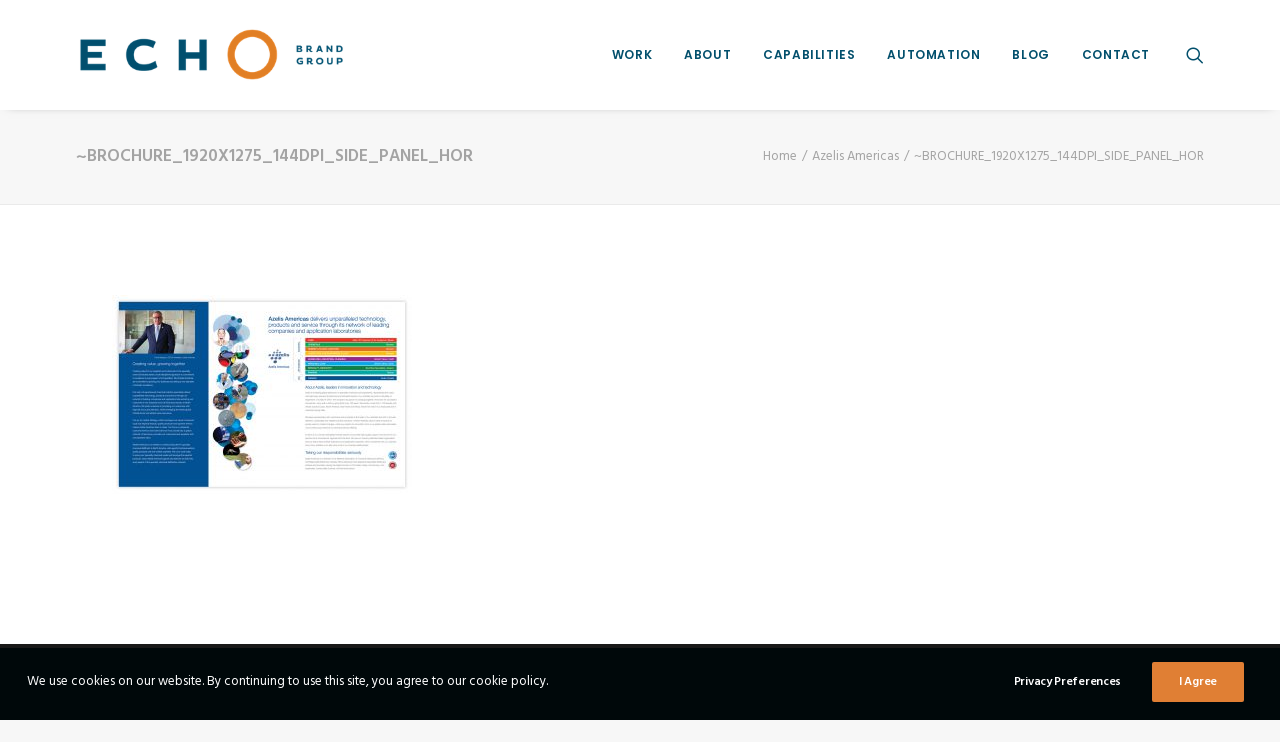

--- FILE ---
content_type: text/html; charset=UTF-8
request_url: https://echobrandgroup.com/portfolio/azelis-americas/brochure_1920x1275_144dpi_side_panel_hor/
body_size: 13258
content:
<!DOCTYPE html>
<html class="no-touch" lang="en-US" xmlns="http://www.w3.org/1999/xhtml">
<head>
<meta http-equiv="Content-Type" content="text/html; charset=UTF-8">
<meta name="viewport" content="width=device-width, initial-scale=1">
<link rel="profile" href="https://gmpg.org/xfn/11">
<link rel="pingback" href="https://echobrandgroup.com/xmlrpc.php">
<meta name='robots' content='index, follow, max-image-preview:large, max-snippet:-1, max-video-preview:-1' />
	<style>img:is([sizes="auto" i], [sizes^="auto," i]) { contain-intrinsic-size: 3000px 1500px }</style>
	
	<!-- This site is optimized with the Yoast SEO plugin v26.8 - https://yoast.com/product/yoast-seo-wordpress/ -->
	<title>~BROCHURE_1920X1275_144DPI_SIDE_PANEL_HOR - Echo Brand Group</title>
	<link rel="canonical" href="https://echobrandgroup.com/portfolio/azelis-americas/brochure_1920x1275_144dpi_side_panel_hor/" />
	<meta property="og:locale" content="en_US" />
	<meta property="og:type" content="article" />
	<meta property="og:title" content="~BROCHURE_1920X1275_144DPI_SIDE_PANEL_HOR - Echo Brand Group" />
	<meta property="og:url" content="https://echobrandgroup.com/portfolio/azelis-americas/brochure_1920x1275_144dpi_side_panel_hor/" />
	<meta property="og:site_name" content="Echo Brand Group" />
	<meta property="article:publisher" content="https://www.facebook.com/echobrandgroup/?fref=ts" />
	<meta property="og:image" content="https://echobrandgroup.com/portfolio/azelis-americas/brochure_1920x1275_144dpi_side_panel_hor" />
	<meta property="og:image:width" content="1920" />
	<meta property="og:image:height" content="1275" />
	<meta property="og:image:type" content="image/jpeg" />
	<meta name="twitter:card" content="summary_large_image" />
	<meta name="twitter:site" content="@Echobrandgroup" />
	<script type="application/ld+json" class="yoast-schema-graph">{"@context":"https://schema.org","@graph":[{"@type":"WebPage","@id":"https://echobrandgroup.com/portfolio/azelis-americas/brochure_1920x1275_144dpi_side_panel_hor/","url":"https://echobrandgroup.com/portfolio/azelis-americas/brochure_1920x1275_144dpi_side_panel_hor/","name":"~BROCHURE_1920X1275_144DPI_SIDE_PANEL_HOR - Echo Brand Group","isPartOf":{"@id":"https://echobrandgroup.com/#website"},"primaryImageOfPage":{"@id":"https://echobrandgroup.com/portfolio/azelis-americas/brochure_1920x1275_144dpi_side_panel_hor/#primaryimage"},"image":{"@id":"https://echobrandgroup.com/portfolio/azelis-americas/brochure_1920x1275_144dpi_side_panel_hor/#primaryimage"},"thumbnailUrl":"https://echobrandgroup.com/wp-content/uploads/2016/08/BROCHURE_1920X1275_144DPI_SIDE_PANEL_HOR.jpg","datePublished":"2016-08-16T09:31:07+00:00","breadcrumb":{"@id":"https://echobrandgroup.com/portfolio/azelis-americas/brochure_1920x1275_144dpi_side_panel_hor/#breadcrumb"},"inLanguage":"en-US","potentialAction":[{"@type":"ReadAction","target":["https://echobrandgroup.com/portfolio/azelis-americas/brochure_1920x1275_144dpi_side_panel_hor/"]}]},{"@type":"ImageObject","inLanguage":"en-US","@id":"https://echobrandgroup.com/portfolio/azelis-americas/brochure_1920x1275_144dpi_side_panel_hor/#primaryimage","url":"https://echobrandgroup.com/wp-content/uploads/2016/08/BROCHURE_1920X1275_144DPI_SIDE_PANEL_HOR.jpg","contentUrl":"https://echobrandgroup.com/wp-content/uploads/2016/08/BROCHURE_1920X1275_144DPI_SIDE_PANEL_HOR.jpg","width":1920,"height":1275},{"@type":"BreadcrumbList","@id":"https://echobrandgroup.com/portfolio/azelis-americas/brochure_1920x1275_144dpi_side_panel_hor/#breadcrumb","itemListElement":[{"@type":"ListItem","position":1,"name":"Home","item":"https://echobrandgroup.com/"},{"@type":"ListItem","position":2,"name":"Azelis Americas","item":"https://echobrandgroup.com/portfolio/azelis-americas/"},{"@type":"ListItem","position":3,"name":"~BROCHURE_1920X1275_144DPI_SIDE_PANEL_HOR"}]},{"@type":"WebSite","@id":"https://echobrandgroup.com/#website","url":"https://echobrandgroup.com/","name":"Echo Brand Group","description":"Marketing That Resonates","publisher":{"@id":"https://echobrandgroup.com/#organization"},"potentialAction":[{"@type":"SearchAction","target":{"@type":"EntryPoint","urlTemplate":"https://echobrandgroup.com/?s={search_term_string}"},"query-input":{"@type":"PropertyValueSpecification","valueRequired":true,"valueName":"search_term_string"}}],"inLanguage":"en-US"},{"@type":"Organization","@id":"https://echobrandgroup.com/#organization","name":"Echo Brand Group","url":"https://echobrandgroup.com/","logo":{"@type":"ImageObject","inLanguage":"en-US","@id":"https://echobrandgroup.com/#/schema/logo/image/","url":"https://echobrandgroup.com/wp-content/uploads/2016/07/EBG_LOGOS_9-06-crop.png","contentUrl":"https://echobrandgroup.com/wp-content/uploads/2016/07/EBG_LOGOS_9-06-crop.png","width":400,"height":79,"caption":"Echo Brand Group"},"image":{"@id":"https://echobrandgroup.com/#/schema/logo/image/"},"sameAs":["https://www.facebook.com/echobrandgroup/?fref=ts","https://x.com/Echobrandgroup","https://www.instagram.com/echobrandgroup/"]}]}</script>
	<!-- / Yoast SEO plugin. -->


<link rel='dns-prefetch' href='//fonts.googleapis.com' />
<link rel="alternate" type="application/rss+xml" title="Echo Brand Group &raquo; Feed" href="https://echobrandgroup.com/feed/" />
<link rel="alternate" type="application/rss+xml" title="Echo Brand Group &raquo; Comments Feed" href="https://echobrandgroup.com/comments/feed/" />
<link rel="alternate" type="application/rss+xml" title="Echo Brand Group &raquo; ~BROCHURE_1920X1275_144DPI_SIDE_PANEL_HOR Comments Feed" href="https://echobrandgroup.com/portfolio/azelis-americas/brochure_1920x1275_144dpi_side_panel_hor/feed/" />
<script type="text/javascript">
/* <![CDATA[ */
window._wpemojiSettings = {"baseUrl":"https:\/\/s.w.org\/images\/core\/emoji\/16.0.1\/72x72\/","ext":".png","svgUrl":"https:\/\/s.w.org\/images\/core\/emoji\/16.0.1\/svg\/","svgExt":".svg","source":{"concatemoji":"https:\/\/echobrandgroup.com\/wp-includes\/js\/wp-emoji-release.min.js?ver=6.8.3"}};
/*! This file is auto-generated */
!function(s,n){var o,i,e;function c(e){try{var t={supportTests:e,timestamp:(new Date).valueOf()};sessionStorage.setItem(o,JSON.stringify(t))}catch(e){}}function p(e,t,n){e.clearRect(0,0,e.canvas.width,e.canvas.height),e.fillText(t,0,0);var t=new Uint32Array(e.getImageData(0,0,e.canvas.width,e.canvas.height).data),a=(e.clearRect(0,0,e.canvas.width,e.canvas.height),e.fillText(n,0,0),new Uint32Array(e.getImageData(0,0,e.canvas.width,e.canvas.height).data));return t.every(function(e,t){return e===a[t]})}function u(e,t){e.clearRect(0,0,e.canvas.width,e.canvas.height),e.fillText(t,0,0);for(var n=e.getImageData(16,16,1,1),a=0;a<n.data.length;a++)if(0!==n.data[a])return!1;return!0}function f(e,t,n,a){switch(t){case"flag":return n(e,"\ud83c\udff3\ufe0f\u200d\u26a7\ufe0f","\ud83c\udff3\ufe0f\u200b\u26a7\ufe0f")?!1:!n(e,"\ud83c\udde8\ud83c\uddf6","\ud83c\udde8\u200b\ud83c\uddf6")&&!n(e,"\ud83c\udff4\udb40\udc67\udb40\udc62\udb40\udc65\udb40\udc6e\udb40\udc67\udb40\udc7f","\ud83c\udff4\u200b\udb40\udc67\u200b\udb40\udc62\u200b\udb40\udc65\u200b\udb40\udc6e\u200b\udb40\udc67\u200b\udb40\udc7f");case"emoji":return!a(e,"\ud83e\udedf")}return!1}function g(e,t,n,a){var r="undefined"!=typeof WorkerGlobalScope&&self instanceof WorkerGlobalScope?new OffscreenCanvas(300,150):s.createElement("canvas"),o=r.getContext("2d",{willReadFrequently:!0}),i=(o.textBaseline="top",o.font="600 32px Arial",{});return e.forEach(function(e){i[e]=t(o,e,n,a)}),i}function t(e){var t=s.createElement("script");t.src=e,t.defer=!0,s.head.appendChild(t)}"undefined"!=typeof Promise&&(o="wpEmojiSettingsSupports",i=["flag","emoji"],n.supports={everything:!0,everythingExceptFlag:!0},e=new Promise(function(e){s.addEventListener("DOMContentLoaded",e,{once:!0})}),new Promise(function(t){var n=function(){try{var e=JSON.parse(sessionStorage.getItem(o));if("object"==typeof e&&"number"==typeof e.timestamp&&(new Date).valueOf()<e.timestamp+604800&&"object"==typeof e.supportTests)return e.supportTests}catch(e){}return null}();if(!n){if("undefined"!=typeof Worker&&"undefined"!=typeof OffscreenCanvas&&"undefined"!=typeof URL&&URL.createObjectURL&&"undefined"!=typeof Blob)try{var e="postMessage("+g.toString()+"("+[JSON.stringify(i),f.toString(),p.toString(),u.toString()].join(",")+"));",a=new Blob([e],{type:"text/javascript"}),r=new Worker(URL.createObjectURL(a),{name:"wpTestEmojiSupports"});return void(r.onmessage=function(e){c(n=e.data),r.terminate(),t(n)})}catch(e){}c(n=g(i,f,p,u))}t(n)}).then(function(e){for(var t in e)n.supports[t]=e[t],n.supports.everything=n.supports.everything&&n.supports[t],"flag"!==t&&(n.supports.everythingExceptFlag=n.supports.everythingExceptFlag&&n.supports[t]);n.supports.everythingExceptFlag=n.supports.everythingExceptFlag&&!n.supports.flag,n.DOMReady=!1,n.readyCallback=function(){n.DOMReady=!0}}).then(function(){return e}).then(function(){var e;n.supports.everything||(n.readyCallback(),(e=n.source||{}).concatemoji?t(e.concatemoji):e.wpemoji&&e.twemoji&&(t(e.twemoji),t(e.wpemoji)))}))}((window,document),window._wpemojiSettings);
/* ]]> */
</script>
<link rel='stylesheet' id='vc_extensions_cqbundle_adminicon-css' href='https://echobrandgroup.com/wp-content/plugins/vc-extensions-bundle/css/admin_icon.css?ver=6.8.3' type='text/css' media='all' />
<style id='wp-emoji-styles-inline-css' type='text/css'>

	img.wp-smiley, img.emoji {
		display: inline !important;
		border: none !important;
		box-shadow: none !important;
		height: 1em !important;
		width: 1em !important;
		margin: 0 0.07em !important;
		vertical-align: -0.1em !important;
		background: none !important;
		padding: 0 !important;
	}
</style>
<link rel='stylesheet' id='wp-block-library-css' href='https://echobrandgroup.com/wp-includes/css/dist/block-library/style.min.css?ver=6.8.3' type='text/css' media='all' />
<style id='classic-theme-styles-inline-css' type='text/css'>
/*! This file is auto-generated */
.wp-block-button__link{color:#fff;background-color:#32373c;border-radius:9999px;box-shadow:none;text-decoration:none;padding:calc(.667em + 2px) calc(1.333em + 2px);font-size:1.125em}.wp-block-file__button{background:#32373c;color:#fff;text-decoration:none}
</style>
<style id='global-styles-inline-css' type='text/css'>
:root{--wp--preset--aspect-ratio--square: 1;--wp--preset--aspect-ratio--4-3: 4/3;--wp--preset--aspect-ratio--3-4: 3/4;--wp--preset--aspect-ratio--3-2: 3/2;--wp--preset--aspect-ratio--2-3: 2/3;--wp--preset--aspect-ratio--16-9: 16/9;--wp--preset--aspect-ratio--9-16: 9/16;--wp--preset--color--black: #000000;--wp--preset--color--cyan-bluish-gray: #abb8c3;--wp--preset--color--white: #ffffff;--wp--preset--color--pale-pink: #f78da7;--wp--preset--color--vivid-red: #cf2e2e;--wp--preset--color--luminous-vivid-orange: #ff6900;--wp--preset--color--luminous-vivid-amber: #fcb900;--wp--preset--color--light-green-cyan: #7bdcb5;--wp--preset--color--vivid-green-cyan: #00d084;--wp--preset--color--pale-cyan-blue: #8ed1fc;--wp--preset--color--vivid-cyan-blue: #0693e3;--wp--preset--color--vivid-purple: #9b51e0;--wp--preset--gradient--vivid-cyan-blue-to-vivid-purple: linear-gradient(135deg,rgba(6,147,227,1) 0%,rgb(155,81,224) 100%);--wp--preset--gradient--light-green-cyan-to-vivid-green-cyan: linear-gradient(135deg,rgb(122,220,180) 0%,rgb(0,208,130) 100%);--wp--preset--gradient--luminous-vivid-amber-to-luminous-vivid-orange: linear-gradient(135deg,rgba(252,185,0,1) 0%,rgba(255,105,0,1) 100%);--wp--preset--gradient--luminous-vivid-orange-to-vivid-red: linear-gradient(135deg,rgba(255,105,0,1) 0%,rgb(207,46,46) 100%);--wp--preset--gradient--very-light-gray-to-cyan-bluish-gray: linear-gradient(135deg,rgb(238,238,238) 0%,rgb(169,184,195) 100%);--wp--preset--gradient--cool-to-warm-spectrum: linear-gradient(135deg,rgb(74,234,220) 0%,rgb(151,120,209) 20%,rgb(207,42,186) 40%,rgb(238,44,130) 60%,rgb(251,105,98) 80%,rgb(254,248,76) 100%);--wp--preset--gradient--blush-light-purple: linear-gradient(135deg,rgb(255,206,236) 0%,rgb(152,150,240) 100%);--wp--preset--gradient--blush-bordeaux: linear-gradient(135deg,rgb(254,205,165) 0%,rgb(254,45,45) 50%,rgb(107,0,62) 100%);--wp--preset--gradient--luminous-dusk: linear-gradient(135deg,rgb(255,203,112) 0%,rgb(199,81,192) 50%,rgb(65,88,208) 100%);--wp--preset--gradient--pale-ocean: linear-gradient(135deg,rgb(255,245,203) 0%,rgb(182,227,212) 50%,rgb(51,167,181) 100%);--wp--preset--gradient--electric-grass: linear-gradient(135deg,rgb(202,248,128) 0%,rgb(113,206,126) 100%);--wp--preset--gradient--midnight: linear-gradient(135deg,rgb(2,3,129) 0%,rgb(40,116,252) 100%);--wp--preset--font-size--small: 13px;--wp--preset--font-size--medium: 20px;--wp--preset--font-size--large: 36px;--wp--preset--font-size--x-large: 42px;--wp--preset--spacing--20: 0.44rem;--wp--preset--spacing--30: 0.67rem;--wp--preset--spacing--40: 1rem;--wp--preset--spacing--50: 1.5rem;--wp--preset--spacing--60: 2.25rem;--wp--preset--spacing--70: 3.38rem;--wp--preset--spacing--80: 5.06rem;--wp--preset--shadow--natural: 6px 6px 9px rgba(0, 0, 0, 0.2);--wp--preset--shadow--deep: 12px 12px 50px rgba(0, 0, 0, 0.4);--wp--preset--shadow--sharp: 6px 6px 0px rgba(0, 0, 0, 0.2);--wp--preset--shadow--outlined: 6px 6px 0px -3px rgba(255, 255, 255, 1), 6px 6px rgba(0, 0, 0, 1);--wp--preset--shadow--crisp: 6px 6px 0px rgba(0, 0, 0, 1);}:where(.is-layout-flex){gap: 0.5em;}:where(.is-layout-grid){gap: 0.5em;}body .is-layout-flex{display: flex;}.is-layout-flex{flex-wrap: wrap;align-items: center;}.is-layout-flex > :is(*, div){margin: 0;}body .is-layout-grid{display: grid;}.is-layout-grid > :is(*, div){margin: 0;}:where(.wp-block-columns.is-layout-flex){gap: 2em;}:where(.wp-block-columns.is-layout-grid){gap: 2em;}:where(.wp-block-post-template.is-layout-flex){gap: 1.25em;}:where(.wp-block-post-template.is-layout-grid){gap: 1.25em;}.has-black-color{color: var(--wp--preset--color--black) !important;}.has-cyan-bluish-gray-color{color: var(--wp--preset--color--cyan-bluish-gray) !important;}.has-white-color{color: var(--wp--preset--color--white) !important;}.has-pale-pink-color{color: var(--wp--preset--color--pale-pink) !important;}.has-vivid-red-color{color: var(--wp--preset--color--vivid-red) !important;}.has-luminous-vivid-orange-color{color: var(--wp--preset--color--luminous-vivid-orange) !important;}.has-luminous-vivid-amber-color{color: var(--wp--preset--color--luminous-vivid-amber) !important;}.has-light-green-cyan-color{color: var(--wp--preset--color--light-green-cyan) !important;}.has-vivid-green-cyan-color{color: var(--wp--preset--color--vivid-green-cyan) !important;}.has-pale-cyan-blue-color{color: var(--wp--preset--color--pale-cyan-blue) !important;}.has-vivid-cyan-blue-color{color: var(--wp--preset--color--vivid-cyan-blue) !important;}.has-vivid-purple-color{color: var(--wp--preset--color--vivid-purple) !important;}.has-black-background-color{background-color: var(--wp--preset--color--black) !important;}.has-cyan-bluish-gray-background-color{background-color: var(--wp--preset--color--cyan-bluish-gray) !important;}.has-white-background-color{background-color: var(--wp--preset--color--white) !important;}.has-pale-pink-background-color{background-color: var(--wp--preset--color--pale-pink) !important;}.has-vivid-red-background-color{background-color: var(--wp--preset--color--vivid-red) !important;}.has-luminous-vivid-orange-background-color{background-color: var(--wp--preset--color--luminous-vivid-orange) !important;}.has-luminous-vivid-amber-background-color{background-color: var(--wp--preset--color--luminous-vivid-amber) !important;}.has-light-green-cyan-background-color{background-color: var(--wp--preset--color--light-green-cyan) !important;}.has-vivid-green-cyan-background-color{background-color: var(--wp--preset--color--vivid-green-cyan) !important;}.has-pale-cyan-blue-background-color{background-color: var(--wp--preset--color--pale-cyan-blue) !important;}.has-vivid-cyan-blue-background-color{background-color: var(--wp--preset--color--vivid-cyan-blue) !important;}.has-vivid-purple-background-color{background-color: var(--wp--preset--color--vivid-purple) !important;}.has-black-border-color{border-color: var(--wp--preset--color--black) !important;}.has-cyan-bluish-gray-border-color{border-color: var(--wp--preset--color--cyan-bluish-gray) !important;}.has-white-border-color{border-color: var(--wp--preset--color--white) !important;}.has-pale-pink-border-color{border-color: var(--wp--preset--color--pale-pink) !important;}.has-vivid-red-border-color{border-color: var(--wp--preset--color--vivid-red) !important;}.has-luminous-vivid-orange-border-color{border-color: var(--wp--preset--color--luminous-vivid-orange) !important;}.has-luminous-vivid-amber-border-color{border-color: var(--wp--preset--color--luminous-vivid-amber) !important;}.has-light-green-cyan-border-color{border-color: var(--wp--preset--color--light-green-cyan) !important;}.has-vivid-green-cyan-border-color{border-color: var(--wp--preset--color--vivid-green-cyan) !important;}.has-pale-cyan-blue-border-color{border-color: var(--wp--preset--color--pale-cyan-blue) !important;}.has-vivid-cyan-blue-border-color{border-color: var(--wp--preset--color--vivid-cyan-blue) !important;}.has-vivid-purple-border-color{border-color: var(--wp--preset--color--vivid-purple) !important;}.has-vivid-cyan-blue-to-vivid-purple-gradient-background{background: var(--wp--preset--gradient--vivid-cyan-blue-to-vivid-purple) !important;}.has-light-green-cyan-to-vivid-green-cyan-gradient-background{background: var(--wp--preset--gradient--light-green-cyan-to-vivid-green-cyan) !important;}.has-luminous-vivid-amber-to-luminous-vivid-orange-gradient-background{background: var(--wp--preset--gradient--luminous-vivid-amber-to-luminous-vivid-orange) !important;}.has-luminous-vivid-orange-to-vivid-red-gradient-background{background: var(--wp--preset--gradient--luminous-vivid-orange-to-vivid-red) !important;}.has-very-light-gray-to-cyan-bluish-gray-gradient-background{background: var(--wp--preset--gradient--very-light-gray-to-cyan-bluish-gray) !important;}.has-cool-to-warm-spectrum-gradient-background{background: var(--wp--preset--gradient--cool-to-warm-spectrum) !important;}.has-blush-light-purple-gradient-background{background: var(--wp--preset--gradient--blush-light-purple) !important;}.has-blush-bordeaux-gradient-background{background: var(--wp--preset--gradient--blush-bordeaux) !important;}.has-luminous-dusk-gradient-background{background: var(--wp--preset--gradient--luminous-dusk) !important;}.has-pale-ocean-gradient-background{background: var(--wp--preset--gradient--pale-ocean) !important;}.has-electric-grass-gradient-background{background: var(--wp--preset--gradient--electric-grass) !important;}.has-midnight-gradient-background{background: var(--wp--preset--gradient--midnight) !important;}.has-small-font-size{font-size: var(--wp--preset--font-size--small) !important;}.has-medium-font-size{font-size: var(--wp--preset--font-size--medium) !important;}.has-large-font-size{font-size: var(--wp--preset--font-size--large) !important;}.has-x-large-font-size{font-size: var(--wp--preset--font-size--x-large) !important;}
:where(.wp-block-post-template.is-layout-flex){gap: 1.25em;}:where(.wp-block-post-template.is-layout-grid){gap: 1.25em;}
:where(.wp-block-columns.is-layout-flex){gap: 2em;}:where(.wp-block-columns.is-layout-grid){gap: 2em;}
:root :where(.wp-block-pullquote){font-size: 1.5em;line-height: 1.6;}
</style>
<link rel='stylesheet' id='contact-form-7-css' href='https://echobrandgroup.com/wp-content/plugins/contact-form-7/includes/css/styles.css?ver=6.1.4' type='text/css' media='all' />
<link rel='stylesheet' id='dgd-scrollbox-plugin-core-css' href='https://echobrandgroup.com/wp-content/plugins/dreamgrow-scroll-triggered-box/css/style.css?ver=2.3' type='text/css' media='all' />
<link rel='stylesheet' id='sswp__public_css-css' href='https://echobrandgroup.com/wp-content/plugins/sharpspring-connector/css/public.css?ver=6.8.3' type='text/css' media='all' />
<link rel='stylesheet' id='uncodefont-google-css' href='//fonts.googleapis.com/css?family=Poppins%3A300%2Cregular%2C500%2C600%2C700%7CHind%3A300%2Cregular%2C500%2C600%2C700&#038;subset=devanagari%2Clatin-ext%2Clatin&#038;ver=2.9.1.7' type='text/css' media='all' />
<link rel='stylesheet' id='uncode-privacy-css' href='https://echobrandgroup.com/wp-content/plugins/uncode-privacy/assets/css/uncode-privacy-public.css?ver=2.2.7' type='text/css' media='all' />
<link rel='stylesheet' id='uncode-style-css' href='https://echobrandgroup.com/wp-content/themes/uncode/library/css/style.css' type='text/css' media='all' />
<style id='uncode-style-inline-css' type='text/css'>

@media (max-width: 959px) { .navbar-brand > * { height: 20px !important;}}
@media (min-width: 960px) { .limit-width { max-width: 1200px; margin: auto;}}
.menu-primary ul.menu-smart > li > a, .menu-primary ul.menu-smart li.dropdown > a, .menu-primary ul.menu-smart li.mega-menu > a, .vmenu-container ul.menu-smart > li > a, .vmenu-container ul.menu-smart li.dropdown > a { text-transform: uppercase; }
#changer-back-color { transition: background-color 1000ms cubic-bezier(0.25, 1, 0.5, 1) !important; } #changer-back-color > div { transition: opacity 1000ms cubic-bezier(0.25, 1, 0.5, 1) !important; } body.bg-changer-init.disable-hover .main-wrapper .style-light,  body.bg-changer-init.disable-hover .main-wrapper .style-light h1,  body.bg-changer-init.disable-hover .main-wrapper .style-light h2, body.bg-changer-init.disable-hover .main-wrapper .style-light h3, body.bg-changer-init.disable-hover .main-wrapper .style-light h4, body.bg-changer-init.disable-hover .main-wrapper .style-light h5, body.bg-changer-init.disable-hover .main-wrapper .style-light h6, body.bg-changer-init.disable-hover .main-wrapper .style-light a, body.bg-changer-init.disable-hover .main-wrapper .style-dark, body.bg-changer-init.disable-hover .main-wrapper .style-dark h1, body.bg-changer-init.disable-hover .main-wrapper .style-dark h2, body.bg-changer-init.disable-hover .main-wrapper .style-dark h3, body.bg-changer-init.disable-hover .main-wrapper .style-dark h4, body.bg-changer-init.disable-hover .main-wrapper .style-dark h5, body.bg-changer-init.disable-hover .main-wrapper .style-dark h6, body.bg-changer-init.disable-hover .main-wrapper .style-dark a { transition: color 1000ms cubic-bezier(0.25, 1, 0.5, 1) !important; }
</style>
<link rel='stylesheet' id='uncode-custom-style-css' href='https://echobrandgroup.com/wp-content/themes/uncode/library/css/style-custom.css' type='text/css' media='all' />
<link rel='stylesheet' id='child-style-css' href='https://echobrandgroup.com/wp-content/themes/uncode-child/style.css' type='text/css' media='all' />
<link rel='stylesheet' id='uncode-icons-css' href='https://echobrandgroup.com/wp-content/themes/uncode/library/css/uncode-icons.css' type='text/css' media='all' />
<script type="text/javascript" src="https://echobrandgroup.com/wp-includes/js/jquery/jquery.min.js?ver=3.7.1" id="jquery-core-js"></script>
<script type="text/javascript" src="https://echobrandgroup.com/wp-includes/js/jquery/jquery-migrate.min.js?ver=3.4.1" id="jquery-migrate-js"></script>
<script type="text/javascript" id="dgd-scrollbox-plugin-js-extra">
/* <![CDATA[ */
var $DGD = {"ajaxurl":"\/wp-admin\/admin-ajax.php","nonce":"748af4dfea","debug":"","permalink":"https:\/\/echobrandgroup.com\/portfolio\/azelis-americas\/brochure_1920x1275_144dpi_side_panel_hor\/","title":"~BROCHURE_1920X1275_144DPI_SIDE_PANEL_HOR","thumbnail":"","scripthost":"\/wp-content\/plugins\/dreamgrow-scroll-triggered-box\/","scrollboxes":[]};
/* ]]> */
</script>
<script type="text/javascript" src="https://echobrandgroup.com/wp-content/plugins/dreamgrow-scroll-triggered-box/js/script.js?ver=2.3" id="dgd-scrollbox-plugin-js"></script>
<script type="text/javascript" src="//echobrandgroup.com/wp-content/plugins/revslider/sr6/assets/js/rbtools.min.js?ver=6.7.40" async id="tp-tools-js"></script>
<script type="text/javascript" src="//echobrandgroup.com/wp-content/plugins/revslider/sr6/assets/js/rs6.min.js?ver=6.7.40" async id="revmin-js"></script>
<script type="text/javascript" id="uncode-init-js-extra">
/* <![CDATA[ */
var SiteParameters = {"days":"days","hours":"hours","minutes":"minutes","seconds":"seconds","constant_scroll":"on","scroll_speed":"2","parallax_factor":"0.25","loading":"Loading\u2026","slide_name":"slide","slide_footer":"footer","ajax_url":"https:\/\/echobrandgroup.com\/wp-admin\/admin-ajax.php","nonce_adaptive_images":"842827642a","nonce_srcset_async":"74a83b2c2a","enable_debug":"","block_mobile_videos":"","is_frontend_editor":"","main_width":["1200","px"],"mobile_parallax_allowed":"","listen_for_screen_update":"1","wireframes_plugin_active":"1","sticky_elements":"off","resize_quality":"90","register_metadata":"","bg_changer_time":"1000","update_wc_fragments":"1","optimize_shortpixel_image":"","menu_mobile_offcanvas_gap":"45","custom_cursor_selector":"[href], .trigger-overlay, .owl-next, .owl-prev, .owl-dot, input[type=\"submit\"], input[type=\"checkbox\"], button[type=\"submit\"], a[class^=\"ilightbox\"], .ilightbox-thumbnail, .ilightbox-prev, .ilightbox-next, .overlay-close, .unmodal-close, .qty-inset > span, .share-button li, .uncode-post-titles .tmb.tmb-click-area, .btn-link, .tmb-click-row .t-inside, .lg-outer button, .lg-thumb img, a[data-lbox], .uncode-close-offcanvas-overlay, .uncode-nav-next, .uncode-nav-prev, .uncode-nav-index","mobile_parallax_animation":"","lbox_enhanced":"","native_media_player":"1","vimeoPlayerParams":"?autoplay=0","ajax_filter_key_search":"key","ajax_filter_key_unfilter":"unfilter","index_pagination_disable_scroll":"","index_pagination_scroll_to":"","uncode_wc_popup_cart_qty":"","disable_hover_hack":"","uncode_nocookie":"","menuHideOnClick":"1","smoothScroll":"","smoothScrollDisableHover":"","smoothScrollQuery":"960","uncode_force_onepage_dots":"","uncode_smooth_scroll_safe":"","uncode_lb_add_galleries":", .gallery","uncode_lb_add_items":", .gallery .gallery-item a"};
/* ]]> */
</script>
<script type="text/javascript" src="https://echobrandgroup.com/wp-content/themes/uncode/library/js/init.min.js" id="uncode-init-js"></script>
<script></script><link rel="https://api.w.org/" href="https://echobrandgroup.com/wp-json/" /><link rel="alternate" title="JSON" type="application/json" href="https://echobrandgroup.com/wp-json/wp/v2/media/49303" /><link rel="EditURI" type="application/rsd+xml" title="RSD" href="https://echobrandgroup.com/xmlrpc.php?rsd" />
<link rel='shortlink' href='https://echobrandgroup.com/?p=49303' />
<link rel="alternate" title="oEmbed (JSON)" type="application/json+oembed" href="https://echobrandgroup.com/wp-json/oembed/1.0/embed?url=https%3A%2F%2Fechobrandgroup.com%2Fportfolio%2Fazelis-americas%2Fbrochure_1920x1275_144dpi_side_panel_hor%2F" />
<link rel="alternate" title="oEmbed (XML)" type="text/xml+oembed" href="https://echobrandgroup.com/wp-json/oembed/1.0/embed?url=https%3A%2F%2Fechobrandgroup.com%2Fportfolio%2Fazelis-americas%2Fbrochure_1920x1275_144dpi_side_panel_hor%2F&#038;format=xml" />


<!-- SharpSpring WP Plugin - START SharpSpring Tracking Code -->
<script type="text/javascript">
var _ss = _ss || [];
_ss.push(['_setDomain', 'https://koi-3QMYGAX9H6.marketingautomation.services/net']);
_ss.push(['_setAccount', 'KOI-2HNUNTQJM']);
_ss.push(['_trackPageView']);
(function() {
    var ss = document.createElement('script');
    ss.type = 'text/javascript'; ss.async = true;

    ss.src = ('https:' == document.location.protocol ? 'https://' : 'http://') + 'koi-3QMYGAX9H6.marketingautomation.services/client/ss.js?ver=1.1.1';
    var scr = document.getElementsByTagName('script')[0];
    scr.parentNode.insertBefore(ss, scr);
})();
</script>

<!-- SharpSpring WP Plugin - END SharpSpring Tracking Code -->

<style type="text/css">.recentcomments a{display:inline !important;padding:0 !important;margin:0 !important;}</style><meta name="generator" content="Powered by Slider Revolution 6.7.40 - responsive, Mobile-Friendly Slider Plugin for WordPress with comfortable drag and drop interface." />
<link rel="icon" href="https://echobrandgroup.com/wp-content/uploads/2016/07/EBG_FAVICON_ORANGE.jpg" sizes="32x32" />
<link rel="icon" href="https://echobrandgroup.com/wp-content/uploads/2016/07/EBG_FAVICON_ORANGE.jpg" sizes="192x192" />
<link rel="apple-touch-icon" href="https://echobrandgroup.com/wp-content/uploads/2016/07/EBG_FAVICON_ORANGE.jpg" />
<meta name="msapplication-TileImage" content="https://echobrandgroup.com/wp-content/uploads/2016/07/EBG_FAVICON_ORANGE.jpg" />
<script>function setREVStartSize(e){
			//window.requestAnimationFrame(function() {
				window.RSIW = window.RSIW===undefined ? window.innerWidth : window.RSIW;
				window.RSIH = window.RSIH===undefined ? window.innerHeight : window.RSIH;
				try {
					var pw = document.getElementById(e.c).parentNode.offsetWidth,
						newh;
					pw = pw===0 || isNaN(pw) || (e.l=="fullwidth" || e.layout=="fullwidth") ? window.RSIW : pw;
					e.tabw = e.tabw===undefined ? 0 : parseInt(e.tabw);
					e.thumbw = e.thumbw===undefined ? 0 : parseInt(e.thumbw);
					e.tabh = e.tabh===undefined ? 0 : parseInt(e.tabh);
					e.thumbh = e.thumbh===undefined ? 0 : parseInt(e.thumbh);
					e.tabhide = e.tabhide===undefined ? 0 : parseInt(e.tabhide);
					e.thumbhide = e.thumbhide===undefined ? 0 : parseInt(e.thumbhide);
					e.mh = e.mh===undefined || e.mh=="" || e.mh==="auto" ? 0 : parseInt(e.mh,0);
					if(e.layout==="fullscreen" || e.l==="fullscreen")
						newh = Math.max(e.mh,window.RSIH);
					else{
						e.gw = Array.isArray(e.gw) ? e.gw : [e.gw];
						for (var i in e.rl) if (e.gw[i]===undefined || e.gw[i]===0) e.gw[i] = e.gw[i-1];
						e.gh = e.el===undefined || e.el==="" || (Array.isArray(e.el) && e.el.length==0)? e.gh : e.el;
						e.gh = Array.isArray(e.gh) ? e.gh : [e.gh];
						for (var i in e.rl) if (e.gh[i]===undefined || e.gh[i]===0) e.gh[i] = e.gh[i-1];
											
						var nl = new Array(e.rl.length),
							ix = 0,
							sl;
						e.tabw = e.tabhide>=pw ? 0 : e.tabw;
						e.thumbw = e.thumbhide>=pw ? 0 : e.thumbw;
						e.tabh = e.tabhide>=pw ? 0 : e.tabh;
						e.thumbh = e.thumbhide>=pw ? 0 : e.thumbh;
						for (var i in e.rl) nl[i] = e.rl[i]<window.RSIW ? 0 : e.rl[i];
						sl = nl[0];
						for (var i in nl) if (sl>nl[i] && nl[i]>0) { sl = nl[i]; ix=i;}
						var m = pw>(e.gw[ix]+e.tabw+e.thumbw) ? 1 : (pw-(e.tabw+e.thumbw)) / (e.gw[ix]);
						newh =  (e.gh[ix] * m) + (e.tabh + e.thumbh);
					}
					var el = document.getElementById(e.c);
					if (el!==null && el) el.style.height = newh+"px";
					el = document.getElementById(e.c+"_wrapper");
					if (el!==null && el) {
						el.style.height = newh+"px";
						el.style.display = "block";
					}
				} catch(e){
					console.log("Failure at Presize of Slider:" + e)
				}
			//});
		  };</script>
<noscript><style> .wpb_animate_when_almost_visible { opacity: 1; }</style></noscript></head>
<body data-rsssl=1 class="attachment wp-singular attachment-template-default single single-attachment postid-49303 attachmentid-49303 attachment-jpeg wp-theme-uncode wp-child-theme-uncode-child  style-color-lxmt-bg group-blog hormenu-position-left hmenu hmenu-position-right header-full-width main-center-align menu-mobile-default mobile-parallax-not-allowed ilb-no-bounce unreg qw-body-scroll-disabled menu-sticky-fix no-qty-fx wpb-js-composer js-comp-ver-8.7.1.2 vc_responsive" data-border="0">
		<div id="vh_layout_help"></div><div class="body-borders" data-border="0"><div class="top-border body-border-shadow"></div><div class="right-border body-border-shadow"></div><div class="bottom-border body-border-shadow"></div><div class="left-border body-border-shadow"></div><div class="top-border style-light-bg"></div><div class="right-border style-light-bg"></div><div class="bottom-border style-light-bg"></div><div class="left-border style-light-bg"></div></div>	<div class="box-wrapper">
		<div class="box-container">
		<script type="text/javascript" id="initBox">UNCODE.initBox();</script>
		<div class="menu-wrapper menu-shrink menu-sticky menu-no-arrows">
													
													<header id="masthead" class="navbar menu-primary menu-light submenu-dark menu-transparent menu-add-padding style-light-original menu-absolute menu-with-logo">
														<div class="menu-container style-color-xsdn-bg menu-borders menu-shadows">
															<div class="row-menu limit-width">
																<div class="row-menu-inner">
																	<div id="logo-container-mobile" class="col-lg-0 logo-container middle">
																		<div id="main-logo" class="navbar-header style-light">
																			<a href="https://echobrandgroup.com/" class="navbar-brand" data-minheight="40" aria-label="Echo Brand Group"><div class="logo-image main-logo  logo-light" data-maxheight="55" style="height: 55px;"><img decoding="async" src="https://echobrandgroup.com/wp-content/uploads/2016/07/EBG_LOGOS_9-04-crop.png" alt="logo" width="400" height="81" class="img-responsive" /></div><div class="logo-image main-logo  logo-dark" data-maxheight="55" style="height: 55px;display:none;"><img decoding="async" src="https://echobrandgroup.com/wp-content/uploads/2016/07/EBG_LOGOS_9-06-crop.png" alt="logo" width="400" height="79" class="img-responsive" /></div></a>
																		</div>
																		<div class="mmb-container"><div class="mobile-additional-icons"></div><div class="mobile-menu-button mobile-menu-button-light lines-button"><span class="lines"><span></span></span></div></div>
																	</div>
																	<div class="col-lg-12 main-menu-container middle">
																		<div class="menu-horizontal ">
																			<div class="menu-horizontal-inner">
																				<div class="nav navbar-nav navbar-main navbar-nav-first"><ul id="menu-echo-main-menu" class="menu-primary-inner menu-smart sm"><li id="menu-item-48582" class="menu-item menu-item-type-post_type menu-item-object-page menu-item-48582 menu-item-link"><a title="Work" href="https://echobrandgroup.com/work/">Work<i class="fa fa-angle-right fa-dropdown"></i></a></li>
<li id="menu-item-48577" class="menu-item menu-item-type-post_type menu-item-object-page menu-item-48577 menu-item-link"><a title="About" href="https://echobrandgroup.com/about/">About<i class="fa fa-angle-right fa-dropdown"></i></a></li>
<li id="menu-item-48688" class="menu-item menu-item-type-post_type menu-item-object-page menu-item-48688 menu-item-link"><a title="Capabilities" href="https://echobrandgroup.com/about/capabilities/">Capabilities<i class="fa fa-angle-right fa-dropdown"></i></a></li>
<li id="menu-item-48698" class="menu-item menu-item-type-post_type menu-item-object-page menu-item-48698 menu-item-link"><a title="Automation" href="https://echobrandgroup.com/about/marketing-automation/">Automation<i class="fa fa-angle-right fa-dropdown"></i></a></li>
<li id="menu-item-48576" class="menu-item menu-item-type-post_type menu-item-object-page menu-item-48576 menu-item-link"><a title="Blog" href="https://echobrandgroup.com/blog/">Blog<i class="fa fa-angle-right fa-dropdown"></i></a></li>
<li id="menu-item-49906" class="menu-item menu-item-type-post_type menu-item-object-page menu-item-49906 menu-item-link"><a title="Contact" href="https://echobrandgroup.com/contact/">Contact<i class="fa fa-angle-right fa-dropdown"></i></a></li>
</ul></div><div class="uncode-close-offcanvas-mobile lines-button close navbar-mobile-el"><span class="lines"></span></div><div class="nav navbar-nav navbar-nav-last navbar-extra-icons"><ul class="menu-smart sm menu-icons"><li class="menu-item-link search-icon style-light dropdown "><a href="#" class="trigger-overlay search-icon" data-area="search" data-container="box-container" aria-label="Search">
													<i class="fa fa-search3"></i><span class="desktop-hidden"><span>Search</span></span><i class="fa fa-angle-down fa-dropdown desktop-hidden"></i>
													</a><ul role="menu" class="drop-menu desktop-hidden">
														<li>
															<form class="search" method="get" action="https://echobrandgroup.com/">
																<input type="search" class="search-field no-livesearch" placeholder="Search…" value="" name="s" title="Search…" /></form>
														</li>
													</ul></li></ul></div></div>
																		</div>
																	</div>
																</div>
															</div></div>
													</header>
												</div>			<script type="text/javascript" id="fixMenuHeight">UNCODE.fixMenuHeight();</script>
			<div class="main-wrapper">
				<div class="main-container">
					<div class="page-wrapper">
						<div class="sections-container">
<script type="text/javascript">UNCODE.initHeader();</script><div class="row-container row-breadcrumb row-breadcrumb-light text-right">
		  					<div class="row row-parent style-light limit-width">
									<div class="breadcrumb-title h5 text-bold">~BROCHURE_1920X1275_144DPI_SIDE_PANEL_HOR</div><ol class="breadcrumb header-subtitle"><li><a href="https://echobrandgroup.com/">Home</a></li><li><a href="https://echobrandgroup.com/portfolio/azelis-americas/">Azelis Americas</a></li><li class="current">~BROCHURE_1920X1275_144DPI_SIDE_PANEL_HOR</li></ol>
								</div>
							</div><article id="post-49303" class="page-body style-light-bg post-49303 attachment type-attachment status-inherit hentry">
          <div class="post-wrapper">
          	<div class="post-body"><div class="post-content un-no-sidebar-layout"><div class="row-container">
		  					<div class="row row-parent style-light limit-width double-top-padding double-bottom-padding">
									<div class="row-container">
		  					<div class="row row-parent style-light limit-width no-top-padding double-bottom-padding">
									<p class="attachment"><a href='https://echobrandgroup.com/wp-content/uploads/2016/08/BROCHURE_1920X1275_144DPI_SIDE_PANEL_HOR.jpg'><img fetchpriority="high" decoding="async" width="300" height="199" src="https://echobrandgroup.com/wp-content/uploads/2016/08/BROCHURE_1920X1275_144DPI_SIDE_PANEL_HOR-300x199.jpg" class="attachment-medium size-medium" alt="" srcset="https://echobrandgroup.com/wp-content/uploads/2016/08/BROCHURE_1920X1275_144DPI_SIDE_PANEL_HOR-300x199.jpg 300w, https://echobrandgroup.com/wp-content/uploads/2016/08/BROCHURE_1920X1275_144DPI_SIDE_PANEL_HOR-768x510.jpg 768w, https://echobrandgroup.com/wp-content/uploads/2016/08/BROCHURE_1920X1275_144DPI_SIDE_PANEL_HOR-1024x680.jpg 1024w, https://echobrandgroup.com/wp-content/uploads/2016/08/BROCHURE_1920X1275_144DPI_SIDE_PANEL_HOR.jpg 1920w" sizes="(max-width: 300px) 100vw, 300px" /></a></p>
								</div>
							</div>
								</div>
							</div></div></div>
          </div>
        </article>								</div><!-- sections container -->
							</div><!-- page wrapper -->
												<footer id="colophon" class="site-footer">
							<div data-parent="true" class="vc_row style-color-893646-bg row-container mobile-hidden boomapps_vcrow" id="row-unique-0"><div class="row double-top-padding double-bottom-padding triple-h-padding full-width row-parent"><div class="wpb_row row-inner"><div class="wpb_column pos-top pos-center align_left column_parent col-lg-3 boomapps_vccolumn col-md-33 half-internal-gutter"><div class="uncol style-dark"  ><div class="uncoltable"><div class="uncell  boomapps_vccolumn no-block-padding" ><div class="uncont" style=" max-width:75%;" ><div  class="wpb_widgetised_column wpb_content_element">
		<div class="wpb_wrapper">
			
			<aside id="text-2" class="widget widget_text widget-container collapse-init sidebar-widgets"><h3 class="widget-title">ABOUT US</h3>			<div class="textwidget">Echo Brand Group designs and builds modern solutions that marketers need to win in the most competitive environments.
<br><br>
We design award winning creative and build systems that scale. Gorgeous, functional, and revenue-driven. We work at the intersection of creative, technology and analytics. </div>
		</aside>
		</div>
	</div>
</div></div></div></div></div><div class="wpb_column pos-top pos-center align_left column_parent col-lg-3 boomapps_vccolumn tablet-hidden col-md-25 single-internal-gutter"><div class="uncol style-dark"  ><div class="uncoltable"><div class="uncell  boomapps_vccolumn no-block-padding" ><div class="uncont" style=" max-width:75%;" ><div  class="wpb_widgetised_column wpb_content_element">
		<div class="wpb_wrapper">
			
			<aside id="text-4" class="widget widget_text widget-container collapse-init sidebar-widgets"><h3 class="widget-title">Location</h3>			<div class="textwidget"></div>
		</aside>
		</div>
	</div>
<div class="uncode_text_column" ><p style="text-align: left;">Echo Brand Group<br />
12 Godfrey Place<br />
Wilton, CT 06896</p>
<p><a href="https://www.google.com/maps/place/12+Godfrey+Pl,+Wilton,+CT+06897,+USA/@41.1922144,-73.4340906,17z/data=!3m1!4b1!4m5!3m4!1s0x0:0x0!8m2!3d41.1922104!4d-73.4318966" target="_blank" rel="noopener">Open A Google Map</a></p>
</div></div></div></div></div></div><div class="wpb_column pos-top pos-center align_left column_parent col-lg-3 boomapps_vccolumn col-md-33 single-internal-gutter"><div class="uncol style-dark"  ><div class="uncoltable"><div class="uncell  boomapps_vccolumn no-block-padding" ><div class="uncont" style=" max-width:75%;" ><div  class="wpb_widgetised_column wpb_content_element">
		<div class="wpb_wrapper">
			
			<aside id="text-5" class="widget widget_text widget-container collapse-init sidebar-widgets"><h3 class="widget-title">SharpSpring Partner</h3>			<div class="textwidget">We are SharpSpring agency partners and experts in marketing automation.
<br>
<img decoding="async" class="aligncenter size-medium wp-image-48768" src="https://echobrandgroup.com/wp-content/uploads/2016/07/sharpspring_partner_certification_ribbon_logo-300x106.png" alt="sharpspring_partner_certification_ribbon_logo" width="300" height="106" /><br><br>
</div>
		</aside>
		</div>
	</div>
</div></div></div></div></div><div class="wpb_column pos-top pos-center align_left column_parent col-lg-3 boomapps_vccolumn col-md-33 single-internal-gutter"><div class="uncol style-dark"  ><div class="uncoltable"><div class="uncell  boomapps_vccolumn no-block-padding" ><div class="uncont" style=" max-width:75%;" ><div  class="wpb_widgetised_column wpb_content_element">
		<div class="wpb_wrapper">
			
			<aside id="nav_menu-2" class="widget widget_nav_menu widget-container collapse-init sidebar-widgets"><h3 class="widget-title">Sitemap</h3><div class="menu-quick-links-container"><ul id="menu-quick-links" class="menu"><li id="menu-item-49889" class="menu-item menu-item-type-post_type menu-item-object-page menu-item-49889"><a href="https://echobrandgroup.com/work/">Work</a></li>
<li id="menu-item-49883" class="menu-item menu-item-type-post_type menu-item-object-page menu-item-49883"><a href="https://echobrandgroup.com/about/">About</a></li>
<li id="menu-item-49884" class="menu-item menu-item-type-post_type menu-item-object-page menu-item-49884"><a href="https://echobrandgroup.com/about/capabilities/">Capabilities</a></li>
<li id="menu-item-49886" class="menu-item menu-item-type-post_type menu-item-object-page menu-item-49886"><a href="https://echobrandgroup.com/about/marketing-automation/">Marketing Automation</a></li>
<li id="menu-item-49887" class="menu-item menu-item-type-post_type menu-item-object-page menu-item-49887"><a href="https://echobrandgroup.com/blog/">Blog</a></li>
<li id="menu-item-49905" class="menu-item menu-item-type-post_type menu-item-object-page menu-item-49905"><a href="https://echobrandgroup.com/contact/">Contact</a></li>
<li id="menu-item-50260" class="menu-item menu-item-type-post_type menu-item-object-page menu-item-50260"><a href="https://echobrandgroup.com/privacy-policy/">Privacy Policy</a></li>
<li id="menu-item-50259" class="menu-item menu-item-type-post_type menu-item-object-page menu-item-50259"><a href="https://echobrandgroup.com/cookie-policy/">Cookie Policy</a></li>
</ul></div></aside>
		</div>
	</div>
</div></div></div></div></div><script id="script-row-unique-0" data-row="script-row-unique-0" type="text/javascript" class="vc_controls">UNCODE.initRow(document.getElementById("row-unique-0"));</script></div></div></div><div class="row-container style-dark-bg footer-last">
		  					<div class="row row-parent style-dark no-top-padding no-h-padding no-bottom-padding">
									<div class="site-info uncell col-lg-6 pos-middle text-left">&copy; 2026 Echo Brand Group. All rights reserved</div><!-- site info -->
								</div>
							</div>						</footer>
																	</div><!-- main container -->
				</div><!-- main wrapper -->
							</div><!-- box container -->
					</div><!-- box wrapper -->
		<div class="style-light footer-scroll-top footer-scroll-higher"><a href="#" class="scroll-top"><i class="fa fa-angle-up fa-stack btn-default btn-hover-nobg"></i></a></div>
					<div class="overlay overlay-contentscale overlay-full style-dark style-dark-bg overlay-search" data-area="search" data-container="box-container">
				<div class="mmb-container"><div class="menu-close-search mobile-menu-button menu-button-offcanvas mobile-menu-button-dark lines-button overlay-close close" data-area="search" data-container="box-container"><span class="lines"></span></div></div>
				<div class="search-container"><form action="https://echobrandgroup.com/" method="get">
	<div class="search-container-inner">
		<input type="search" class="search-field form-fluid no-livesearch" placeholder="Search…" value="" name="s" title="Search for:">
		<i class="fa fa-search3"></i>

			</div>
</form>
</div>
			</div>
		
	
		<script>
			window.RS_MODULES = window.RS_MODULES || {};
			window.RS_MODULES.modules = window.RS_MODULES.modules || {};
			window.RS_MODULES.waiting = window.RS_MODULES.waiting || [];
			window.RS_MODULES.defered = false;
			window.RS_MODULES.moduleWaiting = window.RS_MODULES.moduleWaiting || {};
			window.RS_MODULES.type = 'compiled';
		</script>
		<script type="speculationrules">
{"prefetch":[{"source":"document","where":{"and":[{"href_matches":"\/*"},{"not":{"href_matches":["\/wp-*.php","\/wp-admin\/*","\/wp-content\/uploads\/*","\/wp-content\/*","\/wp-content\/plugins\/*","\/wp-content\/themes\/uncode-child\/*","\/wp-content\/themes\/uncode\/*","\/*\\?(.+)"]}},{"not":{"selector_matches":"a[rel~=\"nofollow\"]"}},{"not":{"selector_matches":".no-prefetch, .no-prefetch a"}}]},"eagerness":"conservative"}]}
</script>
<div class="gdpr-overlay"></div>
<div class="gdpr gdpr-privacy-bar gdpr-privacy-bar--default " style="display:none;" data-nosnippet="true">
	<div class="gdpr-wrapper">
		<div class="gdpr-content">
			<p>
				We use cookies on our website. By continuing to use this site, you agree to our cookie policy.			</p>
		</div>
		<div class="gdpr-right gdpr-right--single">
			<button class="gdpr-preferences" type="button">Privacy Preferences</button>
			<div class="gdpr-bar-buttons">
								<button class="gdpr-agreement btn-accent btn-flat " type="button">I Agree</button>
			</div>
		</div>
	</div>
</div>
<div class="gdpr gdpr-privacy-preferences" data-nosnippet="true">
	<div class="gdpr-wrapper">
		<form method="post" class="gdpr-privacy-preferences-frm" action="https://echobrandgroup.com/wp-admin/admin-post.php">
			<input type="hidden" name="action" value="uncode_privacy_update_privacy_preferences">
			<input type="hidden" id="update-privacy-preferences-nonce" name="update-privacy-preferences-nonce" value="59525abd2e" /><input type="hidden" name="_wp_http_referer" value="/portfolio/azelis-americas/brochure_1920x1275_144dpi_side_panel_hor/" />			<header>
				<div class="gdpr-box-title">
					<h3>Privacy Preference Center</h3>
					<span class="gdpr-close"></span>
				</div>
			</header>
			<div class="gdpr-content">
				<div class="gdpr-tab-content">
					<div class="gdpr-consent-management gdpr-active">
						<header>
							<h4>Privacy Preferences</h4>
						</header>
						<div class="gdpr-info">
							<p>When you visit any website, it may store or retrieve information through your browser, usually in the form of cookies. Since we respect your right to privacy, you can choose not to permit data collection from certain types of services. However, not allowing these services may impact your experience.</p>
																								<div class="gdpr-cookies-used">
										<div class="gdpr-cookie-title">
											<p>Privacy Policy</p>
																							<span class="gdpr-always-active">Required</span>
												<input type="hidden" name="user_consents[]" value="privacy-policy" style="display:none;">
																					</div>
										<div class="gdpr-cookies">
											<span>You have read and agreed to our Privacy Policy.</span>
										</div>
									</div>
																	<div class="gdpr-cookies-used">
										<div class="gdpr-cookie-title">
											<p>Cookies</p>
																							
													<label class="gdpr-switch" aria-label="cookies">
														<input id="gdpr-consent-cookies" class="gdpr-consent-switch" type="checkbox" name="user_consents[]" value="cookies"  data-default-on="false">
														<span class="gdpr-slider round"></span>
													</label>

																																	</div>
										<div class="gdpr-cookies">
											<span>We use cookies on our website. By continuing to use this site, you agree to our cookie policy.</span>
										</div>
									</div>
																	<div class="gdpr-cookies-used">
										<div class="gdpr-cookie-title">
											<p>Vimeo</p>
																							
													<label class="gdpr-switch" aria-label="vimeo">
														<input id="gdpr-consent-vimeo" class="gdpr-consent-switch" type="checkbox" name="user_consents[]" value="vimeo"  data-default-on="false">
														<span class="gdpr-slider round"></span>
													</label>

																																	</div>
										<div class="gdpr-cookies">
											<span> We use the Vimeo service to enable video content streaming on this site.</span>
										</div>
									</div>
																					</div>
					</div>
				</div>
			</div>
			<footer>
				<input type="submit" class="btn-accent btn-flat" value="Save Preferences">
									<span><a href="https://echobrandgroup.com/privacy-policy/" target="_blank">Privacy Policy</a></span>
								<input type="hidden" id="uncode_privacy_save_cookies_from_banner" name="uncode_privacy_save_cookies_from_banner" value="false">
				<input type="hidden" id="uncode_privacy_save_cookies_from_banner_button" name="uncode_privacy_save_cookies_from_banner_button" value="">
							</footer>
		</form>
	</div>
</div>
<script type="text/html" id="wpb-modifications"> window.wpbCustomElement = 1; </script><link rel='stylesheet' id='rs-plugin-settings-css' href='//echobrandgroup.com/wp-content/plugins/revslider/sr6/assets/css/rs6.css?ver=6.7.40' type='text/css' media='all' />
<style id='rs-plugin-settings-inline-css' type='text/css'>
#rs-demo-id {}
</style>
<script type="text/javascript" src="https://echobrandgroup.com/wp-includes/js/dist/hooks.min.js?ver=4d63a3d491d11ffd8ac6" id="wp-hooks-js"></script>
<script type="text/javascript" src="https://echobrandgroup.com/wp-includes/js/dist/i18n.min.js?ver=5e580eb46a90c2b997e6" id="wp-i18n-js"></script>
<script type="text/javascript" id="wp-i18n-js-after">
/* <![CDATA[ */
wp.i18n.setLocaleData( { 'text direction\u0004ltr': [ 'ltr' ] } );
/* ]]> */
</script>
<script type="text/javascript" src="https://echobrandgroup.com/wp-content/plugins/contact-form-7/includes/swv/js/index.js?ver=6.1.4" id="swv-js"></script>
<script type="text/javascript" id="contact-form-7-js-before">
/* <![CDATA[ */
var wpcf7 = {
    "api": {
        "root": "https:\/\/echobrandgroup.com\/wp-json\/",
        "namespace": "contact-form-7\/v1"
    },
    "cached": 1
};
/* ]]> */
</script>
<script type="text/javascript" src="https://echobrandgroup.com/wp-content/plugins/contact-form-7/includes/js/index.js?ver=6.1.4" id="contact-form-7-js"></script>
<script type="text/javascript" src="https://echobrandgroup.com/wp-content/plugins/sharpspring-connector/js/js.cookie.js?ver=1" id="sswp__cookie_js-js"></script>
<script type="text/javascript" src="https://echobrandgroup.com/wp-content/plugins/sharpspring-connector/js/public.js?ver=1.3" id="sswp__public_js-js"></script>
<script type="text/javascript" src="https://echobrandgroup.com/wp-content/plugins/uncode-privacy/assets/js/js-cookie.min.js?ver=2.2.0" id="js-cookie-js"></script>
<script type="text/javascript" id="uncode-privacy-js-extra">
/* <![CDATA[ */
var Uncode_Privacy_Parameters = {"accent_color":"#e07f34","ajax_url":"https:\/\/echobrandgroup.com\/wp-admin\/admin-ajax.php","nonce_uncode_privacy_session":"9173381350","enable_debug":"","logs_enabled":"no"};
/* ]]> */
</script>
<script type="text/javascript" src="https://echobrandgroup.com/wp-content/plugins/uncode-privacy/assets/js/uncode-privacy-public.min.js?ver=2.2.7" id="uncode-privacy-js"></script>
<script type="text/javascript" src="https://echobrandgroup.com/wp-content/plugins/page-links-to/dist/new-tab.js?ver=3.3.7" id="page-links-to-js"></script>
<script type="text/javascript" src="https://echobrandgroup.com/wp-content/themes/uncode/library/js/plugins.min.js" id="uncode-plugins-js"></script>
<script type="text/javascript" src="https://echobrandgroup.com/wp-content/themes/uncode/library/js/app.min.js" id="uncode-app-js"></script>
<script></script>
<!--     ===== START Dreamgrow Scroll Triggered Box 2.3 =====   -->

<div class="dgd_overlay"></div>

<!--     ===== END OF Dreamgrow Scroll Triggered Box 2.3 =====   -->

<script>(function(){function c(){var b=a.contentDocument||a.contentWindow.document;if(b){var d=b.createElement('script');d.innerHTML="window.__CF$cv$params={r:'9c52d64739e2a8fe',t:'MTc2OTYyNzkyMC4wMDAwMDA='};var a=document.createElement('script');a.nonce='';a.src='/cdn-cgi/challenge-platform/scripts/jsd/main.js';document.getElementsByTagName('head')[0].appendChild(a);";b.getElementsByTagName('head')[0].appendChild(d)}}if(document.body){var a=document.createElement('iframe');a.height=1;a.width=1;a.style.position='absolute';a.style.top=0;a.style.left=0;a.style.border='none';a.style.visibility='hidden';document.body.appendChild(a);if('loading'!==document.readyState)c();else if(window.addEventListener)document.addEventListener('DOMContentLoaded',c);else{var e=document.onreadystatechange||function(){};document.onreadystatechange=function(b){e(b);'loading'!==document.readyState&&(document.onreadystatechange=e,c())}}}})();</script></body>
</html>


--- FILE ---
content_type: text/css
request_url: https://echobrandgroup.com/wp-content/themes/uncode-child/style.css
body_size: -182
content:
/*
Theme Name: Echo
Description: Echo Brand Group Theme
Author: Undsgn™
Author URI: http://www.undsgn.com
Template: uncode
Version: 1.0.0
Text Domain: uncode
*/

--- FILE ---
content_type: application/javascript
request_url: https://koi-3qmygax9h6.marketingautomation.services/net?rf=&hn=echobrandgroup.com&lg=en-US%40posix&sr=1280x720&cd=24&vr=2.4.1&se=1769627922946&ac=KOI-2HNUNTQJM&ts=1769627923&pt=NaN&pl=NaN&loc=https%3A%2F%2Fechobrandgroup.com%2Fportfolio%2Fazelis-americas%2Fbrochure_1920x1275_144dpi_side_panel_hor%2F&tp=page&ti=~BROCHURE_1920X1275_144DPI_SIDE_PANEL_HOR%20-%20Echo%20Brand%20Group
body_size: -72
content:
window._ss.handleResponse({"isChatbotCapable":false,"trackingID":"202601|697a611382e9df2ae165f7d9","type":"page"});
